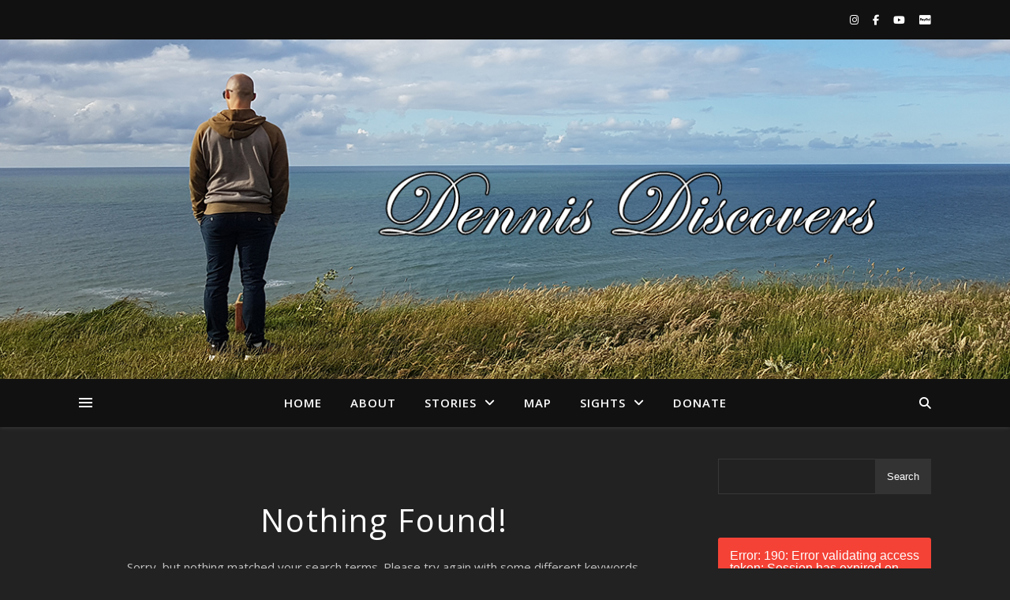

--- FILE ---
content_type: text/html; charset=utf-8
request_url: https://www.google.com/recaptcha/api2/aframe
body_size: 265
content:
<!DOCTYPE HTML><html><head><meta http-equiv="content-type" content="text/html; charset=UTF-8"></head><body><script nonce="H_pi8n9J1gf86el_4ijdRA">/** Anti-fraud and anti-abuse applications only. See google.com/recaptcha */ try{var clients={'sodar':'https://pagead2.googlesyndication.com/pagead/sodar?'};window.addEventListener("message",function(a){try{if(a.source===window.parent){var b=JSON.parse(a.data);var c=clients[b['id']];if(c){var d=document.createElement('img');d.src=c+b['params']+'&rc='+(localStorage.getItem("rc::a")?sessionStorage.getItem("rc::b"):"");window.document.body.appendChild(d);sessionStorage.setItem("rc::e",parseInt(sessionStorage.getItem("rc::e")||0)+1);localStorage.setItem("rc::h",'1769446588993');}}}catch(b){}});window.parent.postMessage("_grecaptcha_ready", "*");}catch(b){}</script></body></html>